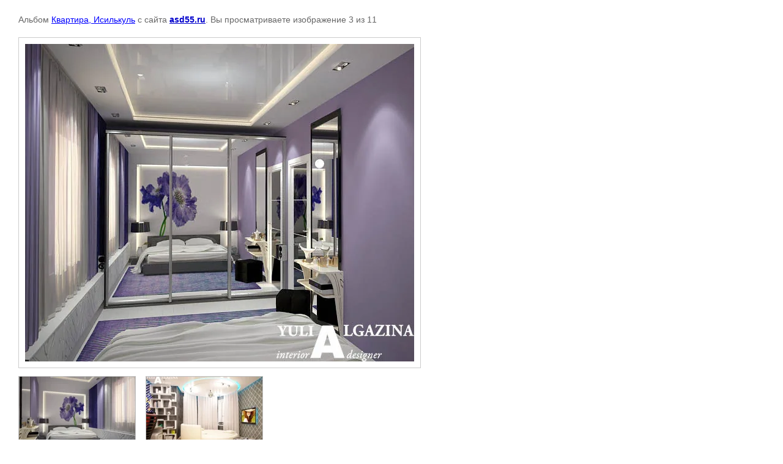

--- FILE ---
content_type: text/html; charset=utf-8
request_url: http://asd55.ru/zhilye-pomescheniya/photo/spalnya-2
body_size: 2303
content:

								

	

	
	<!DOCTYPE html>
	<html>
	<head>
		<title></title>
		<meta name="description" content="">
		<meta name="keywords" content="">
		<meta name="robots" content="all">
		<meta name="revisit-after" content="31 days">
		<meta http-equiv="Content-Type" content="text/html; charset=UTF-8">
		<style type="text/css">
			
			body, td, div { font-size:14px; font-family:arial; background-color: white; margin: 0px 0px; } 
			p { color: #666; } 
			body { padding: 10px 30px; } 
			a { color: blue; }
			a.back { font-weight: bold; color: #0000cc; text-decoration: underline; } 
			img { border: 1px solid #c0c0c0; } 
			div { width: auto/*700px*/; display: inline-block; max-width: 100%;}
			h1 { font-size: 32px; } 
			.gallery2_album_photo_nav {margin: 10px 0;}
			.gallery2_album_photo_nav a{display: inline-block;}
			.gallery2MediumImage {padding: 10px; border: 1px solid #ccc; box-sizing: border-box; height: auto; max-width: 100%;}
			
		</style>
	 </head>
	 <body>
	 		 			<p>
			Альбом <a href="/zhilye-pomescheniya/album/kvartira-isilkul" name="gallery">Квартира, Исилькуль</a> с сайта <a class="back" href="http://asd55.ru/">asd55.ru</a>.
			Вы просматриваете изображение 3 из 11
		</p>
		<h1></h1>
				<div>
		<img alt="" src="/thumb/2/c5IDMGrqdtA3H6QSCy1Cjw/900r900/d/%D1%81%D0%BF%D0%B0%D0%BB%D1%8C%D0%BD%D1%8F_%282%29.jpg" class="gallery2MediumImage" />
		</div><br>
		<div class="gallery2_album_photo_nav">
				<a href="/zhilye-pomescheniya/photo/spalnya-3">
			<img src="/thumb/2/kI8KqskZebuKx06xRXFrbw/190c140/d/%D1%81%D0%BF%D0%B0%D0%BB%D1%8C%D0%BD%D1%8F_%283%29.jpg" /><br />
			Предыдущее
		</a>
				&nbsp;&nbsp;
				<a href="/zhilye-pomescheniya/photo/detskaya-2-4">
			<img src="/thumb/2/kowjHEy5H8gEOSJMXZRKnw/190c140/d/%D0%B4%D0%B5%D1%82%D1%81%D0%BA%D0%B0%D1%8F_2_%284%29.jpg" /><br />
			Следующее
		</a>
				</div>
		<p>&copy; asd55.ru</p>
		<br clear="all">
		<!-- Yandex.Metrika counter -->
<script type="text/javascript">
(function (d, w, c) {
    (w[c] = w[c] || []).push(function() {
        try {
            w.yaCounter28110825 = new Ya.Metrika({id:28110825,
                    webvisor:true,
                    clickmap:true,
                    trackLinks:true,
                    accurateTrackBounce:true});
        } catch(e) { }
    });

    var n = d.getElementsByTagName("script")[0],
        s = d.createElement("script"),
        f = function () { n.parentNode.insertBefore(s, n); };
    s.type = "text/javascript";
    s.async = true;
    s.src = (d.location.protocol == "https:" ? "https:" : "http:") + "//mc.yandex.ru/metrika/watch.js";

    if (w.opera == "[object Opera]") {
        d.addEventListener("DOMContentLoaded", f, false);
    } else { f(); }
})(document, window, "yandex_metrika_callbacks");
</script>
<noscript><div><img src="//mc.yandex.ru/watch/28110825" style="position:absolute; left:-9999px;" alt="" /></div></noscript>
<!-- /Yandex.Metrika counter -->

<!--LiveInternet counter--><script type="text/javascript"><!--
document.write("<a href='//www.liveinternet.ru/click' "+
"target=_blank><img src='//counter.yadro.ru/hit?t45.2;r"+
escape(document.referrer)+((typeof(screen)=="undefined")?"":
";s"+screen.width+"*"+screen.height+"*"+(screen.colorDepth?
screen.colorDepth:screen.pixelDepth))+";u"+escape(document.URL)+
";"+Math.random()+
"' alt='' title='LiveInternet' "+
"border='0' width='31' height='31'><\/a>")
//--></script><!--/LiveInternet-->
<!--__INFO2026-01-28 01:38:44INFO__-->

	
<!-- assets.bottom -->
<!-- </noscript></script></style> -->
<script src="/my/s3/js/site.min.js?1769515702" ></script>
<script src="/my/s3/js/site/defender.min.js?1769515702" ></script>
<script >/*<![CDATA[*/
var megacounter_key="3563175d24f11e3c2e11b01432b25df8";
(function(d){
    var s = d.createElement("script");
    s.src = "//counter.megagroup.ru/loader.js?"+new Date().getTime();
    s.async = true;
    d.getElementsByTagName("head")[0].appendChild(s);
})(document);
/*]]>*/</script>
<script >/*<![CDATA[*/
$ite.start({"sid":915259,"vid":919432,"aid":1082368,"stid":21,"cp":21,"active":true,"domain":"asd55.ru","lang":"ru","trusted":false,"debug":false,"captcha":3,"onetap":[{"provider":"vkontakte","provider_id":"52988132","code_verifier":"EZNNGj5GjJYmzUDO2WN0MzNZlYMVTmVVjkYcDhzhM1x"}]});
/*]]>*/</script>
<!-- /assets.bottom -->
</body>
	</html>


--- FILE ---
content_type: text/javascript
request_url: http://counter.megagroup.ru/3563175d24f11e3c2e11b01432b25df8.js?r=&s=1280*720*24&u=http%3A%2F%2Fasd55.ru%2Fzhilye-pomescheniya%2Fphoto%2Fspalnya-2&t=&fv=0,0&en=1&rld=0&fr=0&callback=_sntnl1769584724446&1769584724446
body_size: 204
content:
//:1
_sntnl1769584724446({date:"Wed, 28 Jan 2026 07:18:44 GMT", res:"1"})